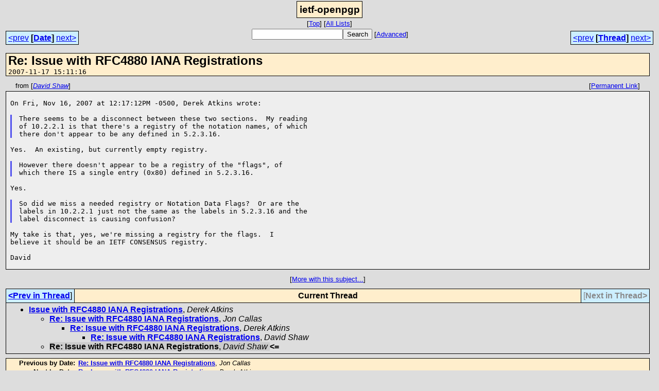

--- FILE ---
content_type: text/html; charset=UTF-8
request_url: https://www.mhonarc.org/archive/html/ietf-openpgp/2007-11/msg00051.html
body_size: 2241
content:
<!-- MHonArc v2.6.16 -->
<!--X-Subject: Re: Issue with RFC4880 IANA Registrations -->
<!--X-From-R13: Rnivq Eunj <qfunjNwnoorejbpxl.pbz> -->
<!--X-Date: Sat, 17 Nov 2007 17:11:16 &#45;0500 -->
<!--X-Message-Id: 20071117215243.GA32010@jabberwocky.com -->
<!--X-Content-Type: text/plain -->
<!--X-Reference: sjmlk8yglev.fsf@pgpdev.ihtfp.org -->
<!--X-Head-End-->
<html>
<head>

<title>Re: Issue with RFC4880 IANA Registrations</title>
<link rel="stylesheet" type="text/css" href="/archive/html/A.stylesheet_00.css.pagespeed.cf.HaaGKLgw4C.css">
<link rel="start" href="../">
<link rel="contents" href="threads.html#00051">
<link rel="index" href="index.html#00051">
<link rel="prev" href="msg00053.html">
<link rel="next" href="msg00058.html">
</head>
<body>
<center>
<div class="msgTitle">
<span class="listTitle"><strong>ietf-openpgp</strong></span>
</div>
<div class="metaIdxNav">
<nobr>[<a href="../">Top</a>]</nobr>
<nobr>[<a href="/archive/html">All&nbsp;Lists</a>]</nobr>
</div>
</center>
<!--X-Body-Begin-->
<!--X-User-Header-->
<!--X-User-Header-End-->
<!--X-TopPNI-->
<center>
<div class="topLinks">
<table class="mainNav" width="100%">
<tr>
<td width="33%" align="left"><span class="topDateNav"><nobr><a href="msg00050.html">&lt;prev</a>&nbsp;<strong>[<a href="index.html#00051">Date</a>]</strong>&nbsp;<a href="msg00052.html">next&gt;</a></nobr></span></td>
<td width="34%" align="center"><form method="get" action="/archive/cgi-bin/namazu.cgi"><nobr><input type="text" name="query" size="20"><input type="submit" name="submit" value="Search"></nobr><input type="hidden" name="idxname" value="ietf-openpgp">
<small><nobr>[<a href="/archive/cgi-bin/namazu.cgi?idxname=ietf-openpgp">Advanced</a>]</nobr></small></form>
</td>
<td width="33%" align="right"><span class="topThreadNav"><nobr><a href="msg00053.html">&lt;prev</a>&nbsp;<strong>[<a href="threads.html#00051">Thread</a>]</strong>&nbsp;<a href="msg00058.html">next&gt;</a></nobr></span></td>
</tr>
</table>
</div>
</center>

<!--X-TopPNI-End-->
<!--X-MsgBody-->
<!--X-Subject-Header-Begin-->
<table width="100%">
<tr valign="top"><td>
<div class="msgSubject">
<h2>Re: Issue with RFC4880 IANA Registrations</h2>
<tt class="msgDate">2007-11-17 15:11:16</tt>
</div>
<div class="msgHead">
<!--X-Subject-Header-End-->
<!--X-Head-of-Message-->
<!--X-Head-of-Message-End-->
<!--X-Head-Body-Sep-Begin-->
</div>
<div class="msgLinks">
<table width="100%">
<tr valign="baseline">
<td align="left"><span class="authorLink">from
[<a href="/archive/cgi-bin/namazu.cgi?query=%2Bfrom%3A&quot;David%20Shaw&quot;&amp;idxname=ietf-openpgp&amp;sort=date%3Alate"><em>David Shaw</em></a>]</span></td>
<td align="right"><span class="bookmarkLink">[<a href="/archive/cgi-bin/mesg.cgi?a=ietf-openpgp&amp;i=20071117215243.GA32010%40jabberwocky.com">Permanent&nbsp;Link</a>]</span></td>
</tr></table>
</div>
<div class="msgBody">
<!--X-Head-Body-Sep-End-->
<!--X-Body-of-Message-->
<pre style="margin: 0em;">

On Fri, Nov 16, 2007 at 12:17:12PM -0500, Derek Atkins wrote:

</pre><blockquote style="border-left: #5555EE solid 0.2em; margin: 0em; padding-left: 0.85em"><pre style="margin: 0em;">There seems to be a disconnect between these two sections.  My reading
of 10.2.2.1 is that there's a registry of the notation names, of which
there don't appear to be any defined in 5.2.3.16.
</pre></blockquote><pre style="margin: 0em;">

Yes.  An existing, but currently empty registry.

</pre><blockquote style="border-left: #5555EE solid 0.2em; margin: 0em; padding-left: 0.85em"><pre style="margin: 0em;">However there doesn't appear to be a registry of the &quot;flags&quot;, of
which there IS a single entry (0x80) defined in 5.2.3.16.
</pre></blockquote><pre style="margin: 0em;">

Yes.

</pre><blockquote style="border-left: #5555EE solid 0.2em; margin: 0em; padding-left: 0.85em"><pre style="margin: 0em;">So did we miss a needed registry or Notation Data Flags?  Or are the
labels in 10.2.2.1 just not the same as the labels in 5.2.3.16 and the
label disconnect is causing confusion?
</pre></blockquote><pre style="margin: 0em;">

My take is that, yes, we're missing a registry for the flags.  I
believe it should be an IETF CONSENSUS registry.

David

</pre>
<!--X-Body-of-Message-End-->
<!--X-MsgBody-End-->
<!--X-Follow-Ups-->
</div>
<div class="msgLinks">
<table width="100%">
<tr valign="baseline">
<td align="center"><span class="subjectLink">[<a href="/archive/cgi-bin/namazu.cgi?query=%2Bsubject:%2F%5E%28%3F:%5E%5Cs%2A%28re%7Csv%7Cfwd%7Cfw%29%5B%5C%5B%5C%5D%5Cd%5D%2A%5B:%3E-%5D%2B%5Cs%2A%29%2AIssue%5Cs%2Bwith%5Cs%2BRFC4880%5Cs%2BIANA%5Cs%2BRegistrations%5Cs%2A%24%2F&amp;idxname=ietf-openpgp&amp;sort=date%3Alate">More&nbsp;with&nbsp;this&nbsp;subject...</a>]</span></td>
</tr></table>
</div>
<div class="tSlice">
<table cellspacing="1" cellpadding="4" width="100%">
<tr valign="baseline">
<td align="left"><a href="msg00053.html"><strong>&lt;Prev&nbsp;in&nbsp;Thread</strong></a>]</td>
<th align="center" width="100%"><strong>Current&nbsp;Thread</strong></th>
<td align="right"><span class="iaText">[<strong>Next&nbsp;in&nbsp;Thread&gt;</strong></span></td></tr>
<tr class="tSliceList"><td colspan="3">
<ul>
<li><b><a name="00049" href="msg00049.html">Issue with RFC4880 IANA Registrations</a></b>, <i>Derek Atkins</i>
<ul>
<li><b><a name="00050" href="msg00050.html">Re: Issue with RFC4880 IANA Registrations</a></b>, <i>Jon Callas</i>
<ul>
<li><b><a name="00052" href="msg00052.html">Re: Issue with RFC4880 IANA Registrations</a></b>, <i>Derek Atkins</i>
<ul>
<li><b><a name="00053" href="msg00053.html">Re: Issue with RFC4880 IANA Registrations</a></b>, <i>David Shaw</i>
</li>
</ul>
</li>
</ul>
</li>
<li><span class="sliceCur"><strong>Re: Issue with RFC4880 IANA Registrations</strong>,
<em>David Shaw</em>&nbsp;<b></span>&lt;=</b>
</li>
</ul>
</div></li>
</ul>

</td></tr>
</table></div>
<!--X-Follow-Ups-End-->
<!--X-References-->
<!--X-References-End-->
<!--X-BotPNI-->
<div class="botLinks">
<table width="100%">
<tr valign="baseline">
<th align="right">Previous&nbsp;by&nbsp;Date:&nbsp;</th>
<td width="100%"><strong><a href="msg00050.html">Re: Issue with RFC4880 IANA Registrations</a></strong>, <em>Jon Callas</em></td>
</tr>
<tr valign="baseline">
<th align="right">Next&nbsp;by&nbsp;Date:&nbsp;</th>
<td width="100%"><strong><a href="msg00052.html">Re: Issue with RFC4880 IANA Registrations</a></strong>, <em>Derek Atkins</em></td>
</tr>
<tr valign="baseline">
<th align="right">Previous&nbsp;by&nbsp;Thread:&nbsp;</th>
<td width="100%"><strong><a href="msg00053.html">Re: Issue with RFC4880 IANA Registrations</a></strong>, <em>David Shaw</em></td>
</tr>
<tr valign="baseline">
<th align="right">Next&nbsp;by&nbsp;Thread:&nbsp;</th>
<td width="100%"><strong><a href="msg00058.html">Re: I-D ACTION:draft-ietf-openpgp-camellia-00.txt</a></strong>, <em>David Crick</em></td>
</tr>
<tr valign="baseline">
<th align="right">Indexes:&nbsp;</th>
<td>[<a href="index.html#00051"><strong>Date</strong></a>]
[<a href="threads.html#00051"><strong>Thread</strong></a>]
[<a href="../"><strong>Top</strong></a>]
[<a href="/archive/html"><strong>All&nbsp;Lists</strong></a>]</td>
</tr>
</table>
</div>

<!--X-BotPNI-End-->
<!--X-User-Footer-->
<!--X-User-Footer-End-->
</td><td>
<div id="adbox">
<script type="text/javascript">google_ad_client="pub-7944768106155550";google_ad_slot="7046652318";google_ad_width=120;google_ad_height=600;</script>
<script type="text/javascript" src="http://pagead2.googlesyndication.com/pagead/show_ads.js"></script>
</div>
</td>
</tr>
</table>
</body>
</html>
